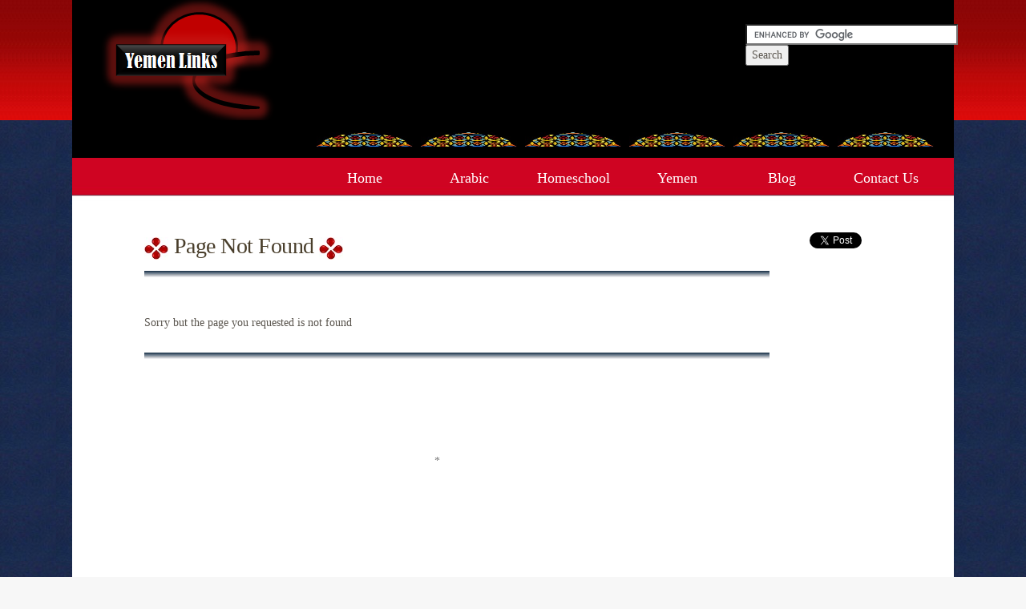

--- FILE ---
content_type: text/html; charset=utf-8
request_url: https://www.yemenlinks.com/Theme/Arabic_Writing/0
body_size: 2713
content:




<!DOCTYPE html>
<!--

Designed by Yemen Link LLC
http://www.yemenlinks.com
-->
<html>
<head>
    <meta name="verify-v1" content="9cuDix7Nwf43hjC62/ca/ixKq1upoR9Bkv1m7NhxMok=" />


            <meta name="keywords" content="yemen, yemeni, arabic, arabic learning, teach arabic, arabic children, islam children, learn arabic, muslim, islam, muslim homeschool, islamic homeschooling, muslim homeschooling, arabic learning materials, qur'an for children, muslim children learn, teach muslim children" />
        <meta name="description" content="Lets learn more about Yemen, share Arabic Learning Materials and Islamic Homeschool Materials." />
    <meta http-equiv="content-type" content="text/html; charset=utf-8" />
    <title>
         Page Not Found 
        
    </title>
    <link href="/Content/css?v=KsGtXGbTFGk05usMG0HZY0kAX_kWDV3ZH3dfrGQCdpM1" rel="stylesheet"/>

    <script src="/bundles/modernizr?v=inCVuEFe6J4Q07A0AcRsbJic_UE5MwpRMNGcOtk94TE1"></script>

    
    

    
    <link rel="shortcut icon" href="/Favicon.ico" />
    <link rel="icon" type="image/ico" href="/Favicon.ico" />
    <!-- Start of Goolge analytics -->
    <script data-ad-client="ca-pub-9896316695889490" async src="https://pagead2.googlesyndication.com/pagead/js/adsbygoogle.js"></script>
    <script type="text/javascript">

        var _gaq = _gaq || [];
        _gaq.push(['_setAccount', 'UA-10037296-1']);
        _gaq.push(['_trackPageview']);

        (function () {
            var ga = document.createElement('script'); ga.type = 'text/javascript'; ga.async = true;
            ga.src = ('https:' == document.location.protocol ? 'https://ssl' : 'http://www') + '.google-analytics.com/ga.js';
            var s = document.getElementsByTagName('script')[0]; s.parentNode.insertBefore(ga, s);
        })();

    </script>

    <!-- end of Goolge analytics -->
</head>
<body>
    <div id="wrapper">
        <div id="header">
            <div id="search">
                <form action="https://www.google.com/cse" id="cse-search-box" target="_blank">
                    <div>
                        <input type="hidden" name="cx" value="partner-pub-9896316695889490:l71lk1-9kfg" />
                        <input type="hidden" name="ie" value="ISO-8859-1" />
                        <input type="text" name="q" size="31" />
                        <input type="submit" name="sa" value="Search" />
                    </div>
                </form>

                <script type="text/javascript" src="https://www.google.com/cse/brand?form=cse-search-box&amp;lang=en"></script>

                <br />
            </div>
        </div>
    </div>
    <!-- end #header -->
    <div id="img-menu">
        <ul>
            <li>
                <img src="/Content/YLImages/agad01.jpg" alt="Home" />
            </li>
            <li>
                <img src="/Content/YLImages/agad01.jpg" alt="Yemen" />
            </li>
            <li>
                <img src="/Content/YLImages/agad01.jpg" alt="Arabic" />
            </li>
            <li>
                <img src="/Content/YLImages/agad01.jpg" alt="Homeschool" />
            </li>
            <li>
                <img src="/Content/YLImages/agad01.jpg" alt="Blog" />
            </li>
            <li>
                <img src="/Content/YLImages/agad01.jpg" alt="Contact Us" />
            </li>
        </ul>
    </div>
    <div id="menu">
        <ul>
            <li >
                <a href="/">Home</a>
            </li>


            <li >
                <a href="/Theme/Arabic_Resources" page="1">Arabic </a>
            </li>

            <li >
                <a href="/Theme/HS">Homeschool</a>
            </li>

            <li >
                <a href="/Theme/Yemen_Resources">Yemen</a>
            </li>
            <li><a href="http://blog.yemenlinks.com" target="_blank">Blog</a></li>

            <li >

                <a href="/Home/ContactUs">Contact Us</a>
        </ul>
    </div>
    <!-- end #menu -->
    <div id="main">
        <div id="content-display">
            <div class="category-main">
                <h2 class="title">
                    <img src="/Content/YLImages/sidetitle.jpg" alt="" />
                     Page Not Found 
                    
                    <img src="/Content/YLImages/sidetitle.jpg" alt="" />
                </h2>
                <img src="/Content/YLImages/bar02.jpg" alt="" width="780" height="12" />
                

                <div class="description">
                    <p>
                        
    <p>
        Sorry but the  page you requested is not found
    </p>

                    </p>
                    
                </div>
            </div>
            <div id="links">
                <p>
                    <img src="/Content/YLImages/bar02.jpg" alt="" width="780" height="12" />
                </p>
                <center>
                    
                    <!--<script async src="https://pagead2.googlesyndication.com/pagead/js/adsbygoogle.js"></script>-->
                    <!-- Ylinks All pages Top Ad -->
                    <!--<ins class="adsbygoogle"
                         style="display:block"
                         data-ad-client="ca-pub-9896316695889490"
                         data-ad-slot="0786311259"
                         data-ad-format="auto"></ins>
                    <script>
                        (adsbygoogle = window.adsbygoogle || []).push({});
                    </script>-->
                    

                    <script type="text/javascript">

            google_ad_client = "ca-pub-9896316695889490";
            /* Top Arabic Resources */
            google_ad_slot = "0786311259";
            google_ad_width = 728;
            google_ad_height = 90;
            //-->
        </script>

        <script type="text/javascript" src="https://pagead2.googlesyndication.com/pagead/show_ads.js">
        </script>*

                </center>
                
                <table id="Table-style">

                    
                    

















                    
                    
                    
                    
                </table>
            </div>
            <div id="botom-Ad">
                

                <script async src="https://pagead2.googlesyndication.com/pagead/js/adsbygoogle.js"></script>
                <!-- Ylinks Main Bottom Ad -->
                <ins class="adsbygoogle"
                     style="display:block"
                     data-ad-client="ca-pub-9896316695889490"
                     data-ad-slot="8434584385"
                     data-ad-format="auto"></ins>
                <script>
                    (adsbygoogle = window.adsbygoogle || []).push({});
                </script>

                

                

            </div>
            <div style="clear: both;">
                &nbsp;
            </div>
        </div>
        <!-- end #content-display -->
        <div id="sidebar">

            <!-- start of facebook button-->
            <ul>
                <li>
                    <div id="fb-root"></div>
                    <script async defer crossorigin="anonymous" src="https://connect.facebook.net/en_US/sdk.js#xfbml=1&version=v10.0" nonce="zt6IxUj5"></script>
                    <div class="fb-like" data-href="https://developers.facebook.com/docs/plugins/" data-width="" data-layout="button_count" data-action="like" data-size="small" data-share="true"></div>

                </li>
                <!-- End of facebook button-->
                <!-- Start of tweet-->
                
                <li>
                    <a href="https://twitter.com/share?ref_src=twsrc%5Etfw" class="twitter-share-button" data-show-count="false">Tweet</a>
                    <script async src="https://platform.twitter.com/widgets.js" charset="utf-8"></script>

                    <!-- end of tweet-->
                </li>
                
            </ul>
 

            
            <!--<script async src="https://pagead2.googlesyndication.com/pagead/js/adsbygoogle.js"></script>-->
            <!-- Ylinks Side Ad wide -->
            <!--<ins class="adsbygoogle"
                 style="display:block"
                 data-ad-client="ca-pub-9896316695889490"
                 data-ad-slot="7074157974"
                 data-ad-format="auto"></ins>
            <script>
                (adsbygoogle = window.adsbygoogle || []).push({});
            </script>-->
            
            <script type="text/javascript">

                        google_ad_client = "ca-pub-9896316695889490";
                        /* Ylinks Side Ad wide */
                        google_ad_slot = "7074157974";
                        google_ad_width = 160;
                        google_ad_height = 600;
        //-->
                    </script>
                    <script type="text/javascript" src="https://pagead2.googlesyndication.com/pagead/show_ads.js">
                    </script>

        </div>
        <!-- end #sidebar -->
        <div style="clear: both;">
            &nbsp;
        </div>
    </div>
    <!-- end #main -->
    <!-- start #footer -->
    <div id="footer-content">
 
        <form id="form1" title="Translator">
            <p style="font-size: small;color: darkgoldenrod;font-weight: bold">Translator</p>
            <div id="google_translate_element">
            </div>
            <script type="text/javascript">

                function googleTranslateElementInit() {

                    new google.translate.TranslateElement({

                        pageLanguage: 'en'

                    }, 'google_translate_element');

                }

            </script>
            <script src="//translate.google.com/translate_a/element.js?cb=googleTranslateElementInit"
                    type="text/javascript"></script>

        </form>

    </div>
    <div id="footer">
        <p>
            <a href="/Home/TermsOfUse">Terms Of Use</a>
            : <a href="https://www.yemenlinks.com/sitemap.html" target="_blank">Site Map</a>
            :
            <a href="/Home/ContactUs">Contact Us</a>
        </p>
        <p>
            Copyright © 2026 Yemenlinks, LLC. All rights reserved.
        </p>

    </div>
    <!-- end #footer -->
<script defer src="https://static.cloudflareinsights.com/beacon.min.js/vcd15cbe7772f49c399c6a5babf22c1241717689176015" integrity="sha512-ZpsOmlRQV6y907TI0dKBHq9Md29nnaEIPlkf84rnaERnq6zvWvPUqr2ft8M1aS28oN72PdrCzSjY4U6VaAw1EQ==" data-cf-beacon='{"version":"2024.11.0","token":"0d974f1028f54c268b47b37fe6415847","r":1,"server_timing":{"name":{"cfCacheStatus":true,"cfEdge":true,"cfExtPri":true,"cfL4":true,"cfOrigin":true,"cfSpeedBrain":true},"location_startswith":null}}' crossorigin="anonymous"></script>
</body>
</html>


--- FILE ---
content_type: text/html; charset=utf-8
request_url: https://www.google.com/recaptcha/api2/aframe
body_size: 120
content:
<!DOCTYPE HTML><html><head><meta http-equiv="content-type" content="text/html; charset=UTF-8"></head><body><script nonce="HaRB3AG0BkHuSWjHtPWZag">/** Anti-fraud and anti-abuse applications only. See google.com/recaptcha */ try{var clients={'sodar':'https://pagead2.googlesyndication.com/pagead/sodar?'};window.addEventListener("message",function(a){try{if(a.source===window.parent){var b=JSON.parse(a.data);var c=clients[b['id']];if(c){var d=document.createElement('img');d.src=c+b['params']+'&rc='+(localStorage.getItem("rc::a")?sessionStorage.getItem("rc::b"):"");window.document.body.appendChild(d);sessionStorage.setItem("rc::e",parseInt(sessionStorage.getItem("rc::e")||0)+1);localStorage.setItem("rc::h",'1769107487904');}}}catch(b){}});window.parent.postMessage("_grecaptcha_ready", "*");}catch(b){}</script></body></html>